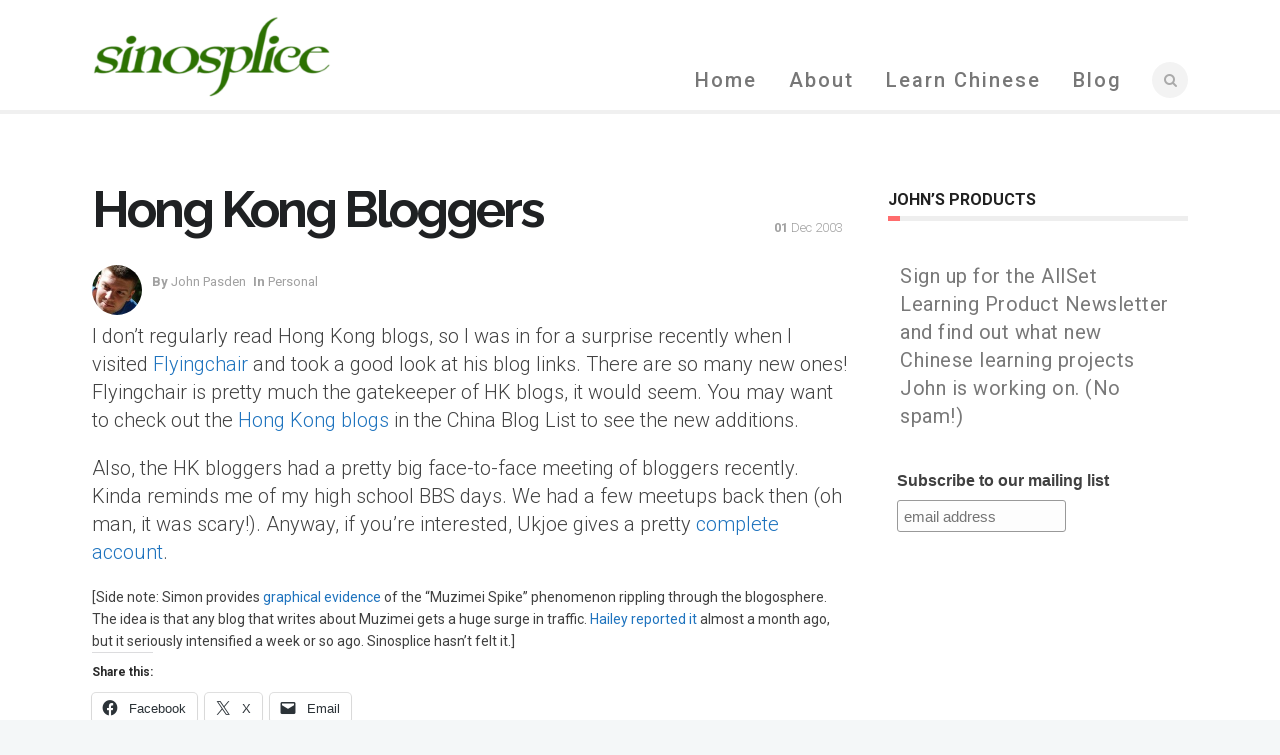

--- FILE ---
content_type: text/css
request_url: https://www.sinosplice.com/wp-content/themes/florida-wp/style.css?ver=a216211438606dd29f793389b2e8a78d
body_size: 1292
content:
/*----------------------------------------------------------------------

	Theme Name: Florida
	Theme URI: http://webnus.net/themes/florida-wp
	Author: WEBNUS
	Author URI: http://themeforest.net/user/WEBNUS
	Description: Florida is a premium, fully responsive, Retina-Ready WordPress theme with a minimal, clean design that allows visitors to focus on content. It's very code-light, making it quick to load, and has a pleasingly clean look that's ideal for multipurpose websites such as business, company, portfolio or blog.
    It comes with some great features – a theme options panel, drag and drop page builder, portfolio post types and useful shortcodes.
    Florida is fully integrated with the visual composer. This awesome page builder lets you to create complex layouts of your pages and posts with simple drag-n-drop interface. Code is easy to modify and understand so you can personalize it in the easiest way.
	Version: 7.6.6
	License: GNU General Public License
	License URI: COPYING.txt
	Tags: HD ready, one page, multi-page, white, responsive, theme-options, retina-ready, woocommerce, right-sidebar, left-sidebar, both-sidebar, flexible-width, custom-header, custom-menu, editor-style, featured-images, post-formats, sticky-menu, translation-ready
	Text Domain: WEBNUS_TEXT_DOMAIN

------------------------------------------------------------------------*/

--- FILE ---
content_type: text/css
request_url: https://www.sinosplice.com/wp-content/plugins/sinosplice-tooltips/themes/yellow.css
body_size: 370
content:
.st_tooltip {
   font-family: Arial, sans-serif;
   font-size: 24pt;
   line-height: normal;
   text-align: center;
   text-decoration: none;
   width: 250px;
}

.st_tooltip span.top {
   color: #000;
   background: url(images/yellow.gif) no-repeat top;
   padding: 30px 8px 0;
}

.st_tooltip b.bottom {
   color: #999;
   background: url(images/yellow.gif) no-repeat bottom;
   font: lighter 0.75em Arial, sans-serif;
   padding: 3px 8px 15px;
}
